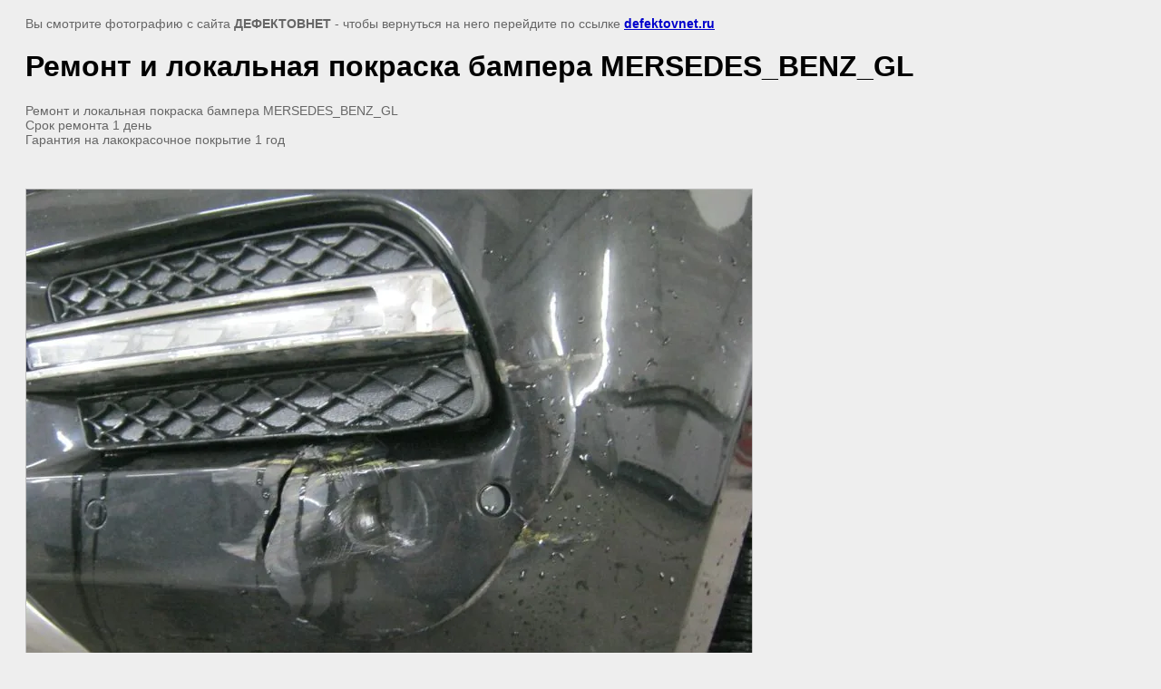

--- FILE ---
content_type: text/javascript
request_url: https://counter.megagroup.ru/d1648b1df4073ecba348e813c45bdfe9.js?r=&s=1280*720*24&u=https%3A%2F%2Fdefektovnet.ru%2Ffoto-lokalnaya-pokraska%2Fimage%2F337467421&t=%D0%A0%D0%B5%D0%BC%D0%BE%D0%BD%D1%82%20%D0%B8%20%D0%BB%D0%BE%D0%BA%D0%B0%D0%BB%D1%8C%D0%BD%D0%B0%D1%8F%20%D0%BF%D0%BE%D0%BA%D1%80%D0%B0%D1%81%D0%BA%D0%B0%20%D0%B1%D0%B0%D0%BC%D0%BF%D0%B5%D1%80%D0%B0%20MERSEDES_BENZ_GL&fv=0,0&en=1&rld=0&fr=0&callback=_sntnl1768669840044&1768669840044
body_size: 85
content:
//:1
_sntnl1768669840044({date:"Sat, 17 Jan 2026 17:10:40 GMT", res:"1"})